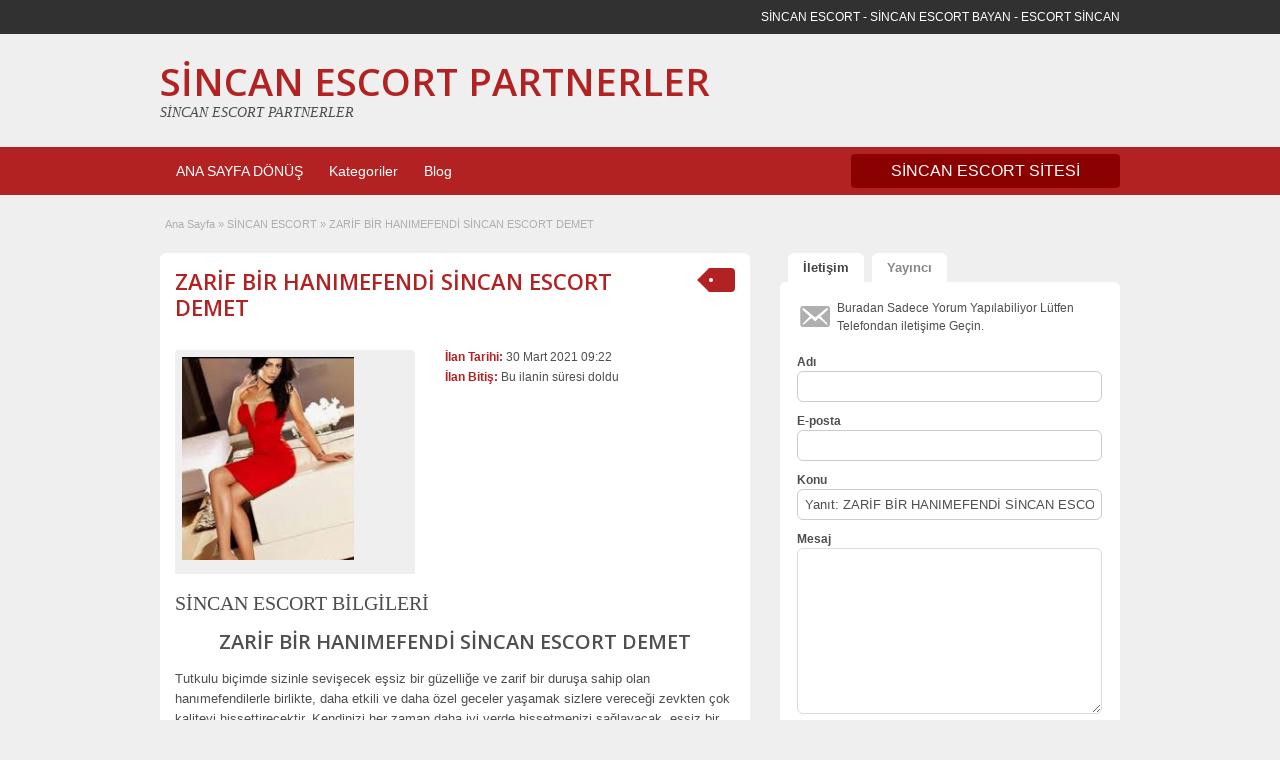

--- FILE ---
content_type: text/html; charset=UTF-8
request_url: http://www.sincano.com/ads/zarif-bir-hanimefendi-sincan-escort-demet
body_size: 12539
content:
<!DOCTYPE html>
<!--[if lt IE 7 ]> <html class="ie6" dir="ltr" lang="tr" prefix="og: https://ogp.me/ns#"> <![endif]-->
<!--[if IE 7 ]>    <html class="ie7" dir="ltr" lang="tr" prefix="og: https://ogp.me/ns#"> <![endif]-->
<!--[if IE 8 ]>    <html class="ie8" dir="ltr" lang="tr" prefix="og: https://ogp.me/ns#"> <![endif]-->
<!--[if IE 9 ]>    <html class="ie9" dir="ltr" lang="tr" prefix="og: https://ogp.me/ns#"> <![endif]-->
<!--[if (gt IE 9)|!(IE)]><!--> <html dir="ltr" lang="tr" prefix="og: https://ogp.me/ns#"> <!--<![endif]-->

<head>

	<meta http-equiv="Content-Type" content="text/html; charset=UTF-8" />
	<link rel="profile" href="http://gmpg.org/xfn/11" />

	<title>ZARİF BİR HANIMEFENDİ SİNCAN ESCORT DEMET - SİNCAN ESCORT PARTNERLER</title>
    	<meta http-equiv="X-UA-Compatible" content="IE=edge,chrome=1">
	<meta name="viewport" content="width=device-width, initial-scale=1" />

	
	<title>ZARİF BİR HANIMEFENDİ SİNCAN ESCORT DEMET - SİNCAN ESCORT PARTNERLER</title>
	<style>img:is([sizes="auto" i], [sizes^="auto," i]) { contain-intrinsic-size: 3000px 1500px }</style>
	
		<!-- All in One SEO 4.8.9 - aioseo.com -->
	<meta name="description" content="ZARİF BİR HANIMEFENDİ SİNCAN ESCORT DEMET Tutkulu biçimde sizinle sevişecek eşsiz bir güzelliğe ve zarif bir duruşa sahip olan hanımefendilerle birlikte, daha etkili ve daha özel geceler yaşamak sizlere vereceği zevkten çok kaliteyi hissettirecektir. Kendinizi her zaman daha iyi yerde hissetmenizi sağlayacak, eşsiz bir değeri sizlere sunacak ve özel hissetmenizi kolaylaştıracak unsurlarla beraber, hayallerinizi net" />
	<meta name="robots" content="max-image-preview:large" />
	<meta name="author" content="admin"/>
	<link rel="canonical" href="http://www.sincano.com/ads/zarif-bir-hanimefendi-sincan-escort-demet" />
	<meta name="generator" content="All in One SEO (AIOSEO) 4.8.9" />
		<meta property="og:locale" content="tr_TR" />
		<meta property="og:site_name" content="SİNCAN ESCORT PARTNERLER - SİNCAN ESCORT SİTESİ" />
		<meta property="og:type" content="article" />
		<meta property="og:title" content="ZARİF BİR HANIMEFENDİ SİNCAN ESCORT DEMET - SİNCAN ESCORT PARTNERLER" />
		<meta property="og:description" content="ZARİF BİR HANIMEFENDİ SİNCAN ESCORT DEMET Tutkulu biçimde sizinle sevişecek eşsiz bir güzelliğe ve zarif bir duruşa sahip olan hanımefendilerle birlikte, daha etkili ve daha özel geceler yaşamak sizlere vereceği zevkten çok kaliteyi hissettirecektir. Kendinizi her zaman daha iyi yerde hissetmenizi sağlayacak, eşsiz bir değeri sizlere sunacak ve özel hissetmenizi kolaylaştıracak unsurlarla beraber, hayallerinizi net" />
		<meta property="og:url" content="http://www.sincano.com/ads/zarif-bir-hanimefendi-sincan-escort-demet" />
		<meta property="article:published_time" content="2021-03-30T09:22:38+03:00" />
		<meta property="article:modified_time" content="2021-03-30T09:22:38+03:00" />
		<meta name="twitter:card" content="summary_large_image" />
		<meta name="twitter:title" content="ZARİF BİR HANIMEFENDİ SİNCAN ESCORT DEMET - SİNCAN ESCORT PARTNERLER" />
		<meta name="twitter:description" content="ZARİF BİR HANIMEFENDİ SİNCAN ESCORT DEMET Tutkulu biçimde sizinle sevişecek eşsiz bir güzelliğe ve zarif bir duruşa sahip olan hanımefendilerle birlikte, daha etkili ve daha özel geceler yaşamak sizlere vereceği zevkten çok kaliteyi hissettirecektir. Kendinizi her zaman daha iyi yerde hissetmenizi sağlayacak, eşsiz bir değeri sizlere sunacak ve özel hissetmenizi kolaylaştıracak unsurlarla beraber, hayallerinizi net" />
		<script type="application/ld+json" class="aioseo-schema">
			{"@context":"https:\/\/schema.org","@graph":[{"@type":"BreadcrumbList","@id":"http:\/\/www.sincano.com\/ads\/zarif-bir-hanimefendi-sincan-escort-demet#breadcrumblist","itemListElement":[{"@type":"ListItem","@id":"http:\/\/www.sincano.com#listItem","position":1,"name":"Home","item":"http:\/\/www.sincano.com","nextItem":{"@type":"ListItem","@id":"http:\/\/www.sincano.com\/ads#listItem","name":"\u0130lan Listesi"}},{"@type":"ListItem","@id":"http:\/\/www.sincano.com\/ads#listItem","position":2,"name":"\u0130lan Listesi","item":"http:\/\/www.sincano.com\/ads","nextItem":{"@type":"ListItem","@id":"http:\/\/www.sincano.com\/ad-category\/sincan-escort#listItem","name":"S\u0130NCAN ESCORT"},"previousItem":{"@type":"ListItem","@id":"http:\/\/www.sincano.com#listItem","name":"Home"}},{"@type":"ListItem","@id":"http:\/\/www.sincano.com\/ad-category\/sincan-escort#listItem","position":3,"name":"S\u0130NCAN ESCORT","item":"http:\/\/www.sincano.com\/ad-category\/sincan-escort","nextItem":{"@type":"ListItem","@id":"http:\/\/www.sincano.com\/ads\/zarif-bir-hanimefendi-sincan-escort-demet#listItem","name":"ZAR\u0130F B\u0130R HANIMEFEND\u0130 S\u0130NCAN ESCORT DEMET"},"previousItem":{"@type":"ListItem","@id":"http:\/\/www.sincano.com\/ads#listItem","name":"\u0130lan Listesi"}},{"@type":"ListItem","@id":"http:\/\/www.sincano.com\/ads\/zarif-bir-hanimefendi-sincan-escort-demet#listItem","position":4,"name":"ZAR\u0130F B\u0130R HANIMEFEND\u0130 S\u0130NCAN ESCORT DEMET","previousItem":{"@type":"ListItem","@id":"http:\/\/www.sincano.com\/ad-category\/sincan-escort#listItem","name":"S\u0130NCAN ESCORT"}}]},{"@type":"Organization","@id":"http:\/\/www.sincano.com\/#organization","name":"S\u0130NCAN ESCORT PARTNERLER","description":"S\u0130NCAN ESCORT S\u0130TES\u0130","url":"http:\/\/www.sincano.com\/"},{"@type":"Person","@id":"http:\/\/www.sincano.com\/author\/admin#author","url":"http:\/\/www.sincano.com\/author\/admin","name":"admin","image":{"@type":"ImageObject","@id":"http:\/\/www.sincano.com\/ads\/zarif-bir-hanimefendi-sincan-escort-demet#authorImage","url":"https:\/\/secure.gravatar.com\/avatar\/717d5ec71c7d206584f820678286c9dd599e1c2a1b042a08de1d3618211e4c8b?s=96&d=mm&r=g","width":96,"height":96,"caption":"admin"}},{"@type":"WebPage","@id":"http:\/\/www.sincano.com\/ads\/zarif-bir-hanimefendi-sincan-escort-demet#webpage","url":"http:\/\/www.sincano.com\/ads\/zarif-bir-hanimefendi-sincan-escort-demet","name":"ZAR\u0130F B\u0130R HANIMEFEND\u0130 S\u0130NCAN ESCORT DEMET - S\u0130NCAN ESCORT PARTNERLER","description":"ZAR\u0130F B\u0130R HANIMEFEND\u0130 S\u0130NCAN ESCORT DEMET Tutkulu bi\u00e7imde sizinle sevi\u015fecek e\u015fsiz bir g\u00fczelli\u011fe ve zarif bir duru\u015fa sahip olan han\u0131mefendilerle birlikte, daha etkili ve daha \u00f6zel geceler ya\u015famak sizlere verece\u011fi zevkten \u00e7ok kaliteyi hissettirecektir. Kendinizi her zaman daha iyi yerde hissetmenizi sa\u011flayacak, e\u015fsiz bir de\u011feri sizlere sunacak ve \u00f6zel hissetmenizi kolayla\u015ft\u0131racak unsurlarla beraber, hayallerinizi net","inLanguage":"tr-TR","isPartOf":{"@id":"http:\/\/www.sincano.com\/#website"},"breadcrumb":{"@id":"http:\/\/www.sincano.com\/ads\/zarif-bir-hanimefendi-sincan-escort-demet#breadcrumblist"},"author":{"@id":"http:\/\/www.sincano.com\/author\/admin#author"},"creator":{"@id":"http:\/\/www.sincano.com\/author\/admin#author"},"datePublished":"2021-03-30T12:22:38+03:00","dateModified":"2021-03-30T12:22:38+03:00"},{"@type":"WebSite","@id":"http:\/\/www.sincano.com\/#website","url":"http:\/\/www.sincano.com\/","name":"S\u0130NCAN ESCORT PARTNERLER","description":"S\u0130NCAN ESCORT S\u0130TES\u0130","inLanguage":"tr-TR","publisher":{"@id":"http:\/\/www.sincano.com\/#organization"}}]}
		</script>
		<!-- All in One SEO -->

<meta name="generator" content="Bu sitenin AMP ve CDN (İç Link) kurulumu emrenogay.com tarafından yapılmıştır."/><link rel='dns-prefetch' href='//maps.googleapis.com' />
<link rel='dns-prefetch' href='//fonts.googleapis.com' />
<script type="text/javascript">
/* <![CDATA[ */
window._wpemojiSettings = {"baseUrl":"https:\/\/s.w.org\/images\/core\/emoji\/16.0.1\/72x72\/","ext":".png","svgUrl":"https:\/\/s.w.org\/images\/core\/emoji\/16.0.1\/svg\/","svgExt":".svg","source":{"concatemoji":"http:\/\/www.sincano.com\/wp-includes\/js\/wp-emoji-release.min.js"}};
/*! This file is auto-generated */
!function(s,n){var o,i,e;function c(e){try{var t={supportTests:e,timestamp:(new Date).valueOf()};sessionStorage.setItem(o,JSON.stringify(t))}catch(e){}}function p(e,t,n){e.clearRect(0,0,e.canvas.width,e.canvas.height),e.fillText(t,0,0);var t=new Uint32Array(e.getImageData(0,0,e.canvas.width,e.canvas.height).data),a=(e.clearRect(0,0,e.canvas.width,e.canvas.height),e.fillText(n,0,0),new Uint32Array(e.getImageData(0,0,e.canvas.width,e.canvas.height).data));return t.every(function(e,t){return e===a[t]})}function u(e,t){e.clearRect(0,0,e.canvas.width,e.canvas.height),e.fillText(t,0,0);for(var n=e.getImageData(16,16,1,1),a=0;a<n.data.length;a++)if(0!==n.data[a])return!1;return!0}function f(e,t,n,a){switch(t){case"flag":return n(e,"\ud83c\udff3\ufe0f\u200d\u26a7\ufe0f","\ud83c\udff3\ufe0f\u200b\u26a7\ufe0f")?!1:!n(e,"\ud83c\udde8\ud83c\uddf6","\ud83c\udde8\u200b\ud83c\uddf6")&&!n(e,"\ud83c\udff4\udb40\udc67\udb40\udc62\udb40\udc65\udb40\udc6e\udb40\udc67\udb40\udc7f","\ud83c\udff4\u200b\udb40\udc67\u200b\udb40\udc62\u200b\udb40\udc65\u200b\udb40\udc6e\u200b\udb40\udc67\u200b\udb40\udc7f");case"emoji":return!a(e,"\ud83e\udedf")}return!1}function g(e,t,n,a){var r="undefined"!=typeof WorkerGlobalScope&&self instanceof WorkerGlobalScope?new OffscreenCanvas(300,150):s.createElement("canvas"),o=r.getContext("2d",{willReadFrequently:!0}),i=(o.textBaseline="top",o.font="600 32px Arial",{});return e.forEach(function(e){i[e]=t(o,e,n,a)}),i}function t(e){var t=s.createElement("script");t.src=e,t.defer=!0,s.head.appendChild(t)}"undefined"!=typeof Promise&&(o="wpEmojiSettingsSupports",i=["flag","emoji"],n.supports={everything:!0,everythingExceptFlag:!0},e=new Promise(function(e){s.addEventListener("DOMContentLoaded",e,{once:!0})}),new Promise(function(t){var n=function(){try{var e=JSON.parse(sessionStorage.getItem(o));if("object"==typeof e&&"number"==typeof e.timestamp&&(new Date).valueOf()<e.timestamp+604800&&"object"==typeof e.supportTests)return e.supportTests}catch(e){}return null}();if(!n){if("undefined"!=typeof Worker&&"undefined"!=typeof OffscreenCanvas&&"undefined"!=typeof URL&&URL.createObjectURL&&"undefined"!=typeof Blob)try{var e="postMessage("+g.toString()+"("+[JSON.stringify(i),f.toString(),p.toString(),u.toString()].join(",")+"));",a=new Blob([e],{type:"text/javascript"}),r=new Worker(URL.createObjectURL(a),{name:"wpTestEmojiSupports"});return void(r.onmessage=function(e){c(n=e.data),r.terminate(),t(n)})}catch(e){}c(n=g(i,f,p,u))}t(n)}).then(function(e){for(var t in e)n.supports[t]=e[t],n.supports.everything=n.supports.everything&&n.supports[t],"flag"!==t&&(n.supports.everythingExceptFlag=n.supports.everythingExceptFlag&&n.supports[t]);n.supports.everythingExceptFlag=n.supports.everythingExceptFlag&&!n.supports.flag,n.DOMReady=!1,n.readyCallback=function(){n.DOMReady=!0}}).then(function(){return e}).then(function(){var e;n.supports.everything||(n.readyCallback(),(e=n.source||{}).concatemoji?t(e.concatemoji):e.wpemoji&&e.twemoji&&(t(e.twemoji),t(e.wpemoji)))}))}((window,document),window._wpemojiSettings);
/* ]]> */
</script>
<style id='wp-emoji-styles-inline-css' type='text/css'>

	img.wp-smiley, img.emoji {
		display: inline !important;
		border: none !important;
		box-shadow: none !important;
		height: 1em !important;
		width: 1em !important;
		margin: 0 0.07em !important;
		vertical-align: -0.1em !important;
		background: none !important;
		padding: 0 !important;
	}
</style>
<link rel='stylesheet' id='wp-block-library-css' href='http://cdn.sincano.com/wp-includes/css/dist/block-library/style.min.css' type='text/css' media='all' />
<style id='classic-theme-styles-inline-css' type='text/css'>
/*! This file is auto-generated */
.wp-block-button__link{color:#fff;background-color:#32373c;border-radius:9999px;box-shadow:none;text-decoration:none;padding:calc(.667em + 2px) calc(1.333em + 2px);font-size:1.125em}.wp-block-file__button{background:#32373c;color:#fff;text-decoration:none}
</style>
<style id='global-styles-inline-css' type='text/css'>
:root{--wp--preset--aspect-ratio--square: 1;--wp--preset--aspect-ratio--4-3: 4/3;--wp--preset--aspect-ratio--3-4: 3/4;--wp--preset--aspect-ratio--3-2: 3/2;--wp--preset--aspect-ratio--2-3: 2/3;--wp--preset--aspect-ratio--16-9: 16/9;--wp--preset--aspect-ratio--9-16: 9/16;--wp--preset--color--black: #000000;--wp--preset--color--cyan-bluish-gray: #abb8c3;--wp--preset--color--white: #ffffff;--wp--preset--color--pale-pink: #f78da7;--wp--preset--color--vivid-red: #cf2e2e;--wp--preset--color--luminous-vivid-orange: #ff6900;--wp--preset--color--luminous-vivid-amber: #fcb900;--wp--preset--color--light-green-cyan: #7bdcb5;--wp--preset--color--vivid-green-cyan: #00d084;--wp--preset--color--pale-cyan-blue: #8ed1fc;--wp--preset--color--vivid-cyan-blue: #0693e3;--wp--preset--color--vivid-purple: #9b51e0;--wp--preset--gradient--vivid-cyan-blue-to-vivid-purple: linear-gradient(135deg,rgba(6,147,227,1) 0%,rgb(155,81,224) 100%);--wp--preset--gradient--light-green-cyan-to-vivid-green-cyan: linear-gradient(135deg,rgb(122,220,180) 0%,rgb(0,208,130) 100%);--wp--preset--gradient--luminous-vivid-amber-to-luminous-vivid-orange: linear-gradient(135deg,rgba(252,185,0,1) 0%,rgba(255,105,0,1) 100%);--wp--preset--gradient--luminous-vivid-orange-to-vivid-red: linear-gradient(135deg,rgba(255,105,0,1) 0%,rgb(207,46,46) 100%);--wp--preset--gradient--very-light-gray-to-cyan-bluish-gray: linear-gradient(135deg,rgb(238,238,238) 0%,rgb(169,184,195) 100%);--wp--preset--gradient--cool-to-warm-spectrum: linear-gradient(135deg,rgb(74,234,220) 0%,rgb(151,120,209) 20%,rgb(207,42,186) 40%,rgb(238,44,130) 60%,rgb(251,105,98) 80%,rgb(254,248,76) 100%);--wp--preset--gradient--blush-light-purple: linear-gradient(135deg,rgb(255,206,236) 0%,rgb(152,150,240) 100%);--wp--preset--gradient--blush-bordeaux: linear-gradient(135deg,rgb(254,205,165) 0%,rgb(254,45,45) 50%,rgb(107,0,62) 100%);--wp--preset--gradient--luminous-dusk: linear-gradient(135deg,rgb(255,203,112) 0%,rgb(199,81,192) 50%,rgb(65,88,208) 100%);--wp--preset--gradient--pale-ocean: linear-gradient(135deg,rgb(255,245,203) 0%,rgb(182,227,212) 50%,rgb(51,167,181) 100%);--wp--preset--gradient--electric-grass: linear-gradient(135deg,rgb(202,248,128) 0%,rgb(113,206,126) 100%);--wp--preset--gradient--midnight: linear-gradient(135deg,rgb(2,3,129) 0%,rgb(40,116,252) 100%);--wp--preset--font-size--small: 13px;--wp--preset--font-size--medium: 20px;--wp--preset--font-size--large: 36px;--wp--preset--font-size--x-large: 42px;--wp--preset--spacing--20: 0.44rem;--wp--preset--spacing--30: 0.67rem;--wp--preset--spacing--40: 1rem;--wp--preset--spacing--50: 1.5rem;--wp--preset--spacing--60: 2.25rem;--wp--preset--spacing--70: 3.38rem;--wp--preset--spacing--80: 5.06rem;--wp--preset--shadow--natural: 6px 6px 9px rgba(0, 0, 0, 0.2);--wp--preset--shadow--deep: 12px 12px 50px rgba(0, 0, 0, 0.4);--wp--preset--shadow--sharp: 6px 6px 0px rgba(0, 0, 0, 0.2);--wp--preset--shadow--outlined: 6px 6px 0px -3px rgba(255, 255, 255, 1), 6px 6px rgba(0, 0, 0, 1);--wp--preset--shadow--crisp: 6px 6px 0px rgba(0, 0, 0, 1);}:where(.is-layout-flex){gap: 0.5em;}:where(.is-layout-grid){gap: 0.5em;}body .is-layout-flex{display: flex;}.is-layout-flex{flex-wrap: wrap;align-items: center;}.is-layout-flex > :is(*, div){margin: 0;}body .is-layout-grid{display: grid;}.is-layout-grid > :is(*, div){margin: 0;}:where(.wp-block-columns.is-layout-flex){gap: 2em;}:where(.wp-block-columns.is-layout-grid){gap: 2em;}:where(.wp-block-post-template.is-layout-flex){gap: 1.25em;}:where(.wp-block-post-template.is-layout-grid){gap: 1.25em;}.has-black-color{color: var(--wp--preset--color--black) !important;}.has-cyan-bluish-gray-color{color: var(--wp--preset--color--cyan-bluish-gray) !important;}.has-white-color{color: var(--wp--preset--color--white) !important;}.has-pale-pink-color{color: var(--wp--preset--color--pale-pink) !important;}.has-vivid-red-color{color: var(--wp--preset--color--vivid-red) !important;}.has-luminous-vivid-orange-color{color: var(--wp--preset--color--luminous-vivid-orange) !important;}.has-luminous-vivid-amber-color{color: var(--wp--preset--color--luminous-vivid-amber) !important;}.has-light-green-cyan-color{color: var(--wp--preset--color--light-green-cyan) !important;}.has-vivid-green-cyan-color{color: var(--wp--preset--color--vivid-green-cyan) !important;}.has-pale-cyan-blue-color{color: var(--wp--preset--color--pale-cyan-blue) !important;}.has-vivid-cyan-blue-color{color: var(--wp--preset--color--vivid-cyan-blue) !important;}.has-vivid-purple-color{color: var(--wp--preset--color--vivid-purple) !important;}.has-black-background-color{background-color: var(--wp--preset--color--black) !important;}.has-cyan-bluish-gray-background-color{background-color: var(--wp--preset--color--cyan-bluish-gray) !important;}.has-white-background-color{background-color: var(--wp--preset--color--white) !important;}.has-pale-pink-background-color{background-color: var(--wp--preset--color--pale-pink) !important;}.has-vivid-red-background-color{background-color: var(--wp--preset--color--vivid-red) !important;}.has-luminous-vivid-orange-background-color{background-color: var(--wp--preset--color--luminous-vivid-orange) !important;}.has-luminous-vivid-amber-background-color{background-color: var(--wp--preset--color--luminous-vivid-amber) !important;}.has-light-green-cyan-background-color{background-color: var(--wp--preset--color--light-green-cyan) !important;}.has-vivid-green-cyan-background-color{background-color: var(--wp--preset--color--vivid-green-cyan) !important;}.has-pale-cyan-blue-background-color{background-color: var(--wp--preset--color--pale-cyan-blue) !important;}.has-vivid-cyan-blue-background-color{background-color: var(--wp--preset--color--vivid-cyan-blue) !important;}.has-vivid-purple-background-color{background-color: var(--wp--preset--color--vivid-purple) !important;}.has-black-border-color{border-color: var(--wp--preset--color--black) !important;}.has-cyan-bluish-gray-border-color{border-color: var(--wp--preset--color--cyan-bluish-gray) !important;}.has-white-border-color{border-color: var(--wp--preset--color--white) !important;}.has-pale-pink-border-color{border-color: var(--wp--preset--color--pale-pink) !important;}.has-vivid-red-border-color{border-color: var(--wp--preset--color--vivid-red) !important;}.has-luminous-vivid-orange-border-color{border-color: var(--wp--preset--color--luminous-vivid-orange) !important;}.has-luminous-vivid-amber-border-color{border-color: var(--wp--preset--color--luminous-vivid-amber) !important;}.has-light-green-cyan-border-color{border-color: var(--wp--preset--color--light-green-cyan) !important;}.has-vivid-green-cyan-border-color{border-color: var(--wp--preset--color--vivid-green-cyan) !important;}.has-pale-cyan-blue-border-color{border-color: var(--wp--preset--color--pale-cyan-blue) !important;}.has-vivid-cyan-blue-border-color{border-color: var(--wp--preset--color--vivid-cyan-blue) !important;}.has-vivid-purple-border-color{border-color: var(--wp--preset--color--vivid-purple) !important;}.has-vivid-cyan-blue-to-vivid-purple-gradient-background{background: var(--wp--preset--gradient--vivid-cyan-blue-to-vivid-purple) !important;}.has-light-green-cyan-to-vivid-green-cyan-gradient-background{background: var(--wp--preset--gradient--light-green-cyan-to-vivid-green-cyan) !important;}.has-luminous-vivid-amber-to-luminous-vivid-orange-gradient-background{background: var(--wp--preset--gradient--luminous-vivid-amber-to-luminous-vivid-orange) !important;}.has-luminous-vivid-orange-to-vivid-red-gradient-background{background: var(--wp--preset--gradient--luminous-vivid-orange-to-vivid-red) !important;}.has-very-light-gray-to-cyan-bluish-gray-gradient-background{background: var(--wp--preset--gradient--very-light-gray-to-cyan-bluish-gray) !important;}.has-cool-to-warm-spectrum-gradient-background{background: var(--wp--preset--gradient--cool-to-warm-spectrum) !important;}.has-blush-light-purple-gradient-background{background: var(--wp--preset--gradient--blush-light-purple) !important;}.has-blush-bordeaux-gradient-background{background: var(--wp--preset--gradient--blush-bordeaux) !important;}.has-luminous-dusk-gradient-background{background: var(--wp--preset--gradient--luminous-dusk) !important;}.has-pale-ocean-gradient-background{background: var(--wp--preset--gradient--pale-ocean) !important;}.has-electric-grass-gradient-background{background: var(--wp--preset--gradient--electric-grass) !important;}.has-midnight-gradient-background{background: var(--wp--preset--gradient--midnight) !important;}.has-small-font-size{font-size: var(--wp--preset--font-size--small) !important;}.has-medium-font-size{font-size: var(--wp--preset--font-size--medium) !important;}.has-large-font-size{font-size: var(--wp--preset--font-size--large) !important;}.has-x-large-font-size{font-size: var(--wp--preset--font-size--x-large) !important;}
:where(.wp-block-post-template.is-layout-flex){gap: 1.25em;}:where(.wp-block-post-template.is-layout-grid){gap: 1.25em;}
:where(.wp-block-columns.is-layout-flex){gap: 2em;}:where(.wp-block-columns.is-layout-grid){gap: 2em;}
:root :where(.wp-block-pullquote){font-size: 1.5em;line-height: 1.6;}
</style>
<link rel='stylesheet' id='colorbox-css' href='http://cdn.sincano.com/wp-content/themes/ank/theme-framework/js/colorbox/colorbox.css' type='text/css' media='all' />
<link rel='stylesheet' id='jquery-ui-style-css' href='http://cdn.sincano.com/wp-content/themes/ank/framework/styles/jquery-ui/jquery-ui.min.css' type='text/css' media='all' />
<link rel='stylesheet' id='font-awesome-css' href='http://cdn.sincano.com/wp-content/themes/ank/theme-framework/styles/font-awesome.min.css' type='text/css' media='all' />
<link rel='stylesheet' id='app-reports-css' href='http://cdn.sincano.com/wp-content/themes/ank/includes/reports/style.css' type='text/css' media='all' />
<link rel='stylesheet' id='at-main-css' href='http://cdn.sincano.com/wp-content/themes/ank/style.css' type='text/css' media='all' />
<link rel='stylesheet' id='at-color-css' href='http://cdn.sincano.com/wp-content/themes/ank/styles/red.css' type='text/css' media='all' />
<link rel='stylesheet' id='dashicons-css' href='http://cdn.sincano.com/wp-includes/css/dashicons.min.css' type='text/css' media='all' />
<link rel='stylesheet' id='open-sans-css' href='https://fonts.googleapis.com/css?family=Open+Sans%3A300italic%2C400italic%2C600italic%2C300%2C400%2C600&#038;subset=latin%2Clatin-ext&#038;display=fallback' type='text/css' media='all' />
<script type="text/javascript" id="jquery-core-js-extra">
/* <![CDATA[ */
var AnkaraEsc = {"ajaxurl":"http:\/\/www.sincano.com\/wp-admin\/admin-ajax.php","current_url":"http:\/\/www.sincano.com\/ads\/zarif-bir-hanimefendi-sincan-escort-demet"};
/* ]]> */
</script>
<script type="text/javascript" async="async" src="http://www.sincano.com/wp-includes/js/jquery/jquery.min.js" id="jquery-core-js"></script>
<script type="text/javascript" async="async" src="http://www.sincano.com/wp-includes/js/jquery/jquery-migrate.min.js" id="jquery-migrate-js"></script>
<script type="text/javascript" async="async" src="http://www.sincano.com/wp-content/themes/ank/framework/js/validate/jquery.validate.min.js" id="validate-js"></script>
<script type="text/javascript" id="validate-lang-js-extra">
/* <![CDATA[ */
var validateL10n = {"required":"Gerekli Alanlar\u0131 Doldurunuz.","remote":"L\u00fctfen bu alan\u0131 d\u00fczeltiniz.","email":"L\u00fctfen ge\u00e7erli bir e-posta adresi giriniz.","url":"Ge\u00e7erli Bir URL Girin","date":"L\u00fctfen ge\u00e7erli bir tarih girin","dateISO":"L\u00fctfen (ISO) format\u0131nda ge\u00e7erli bir tarih giriniz.","number":"L\u00fctfen ge\u00e7erli bir say\u0131 girin.","digits":"L\u00fctfen Sadece Rakam Girin.","creditcard":"L\u00fctfen ge\u00e7erli bir kredi kart\u0131 numaras\u0131 giriniz.","equalTo":"L\u00fctfen ayn\u0131 de\u011feri tekrar giriniz.","maxlength":"L\u00fctfen {0} dan fazla karakter girmeyiniz.","minlength":"L\u00fctfen en az  {0} karekter Giriniz.","rangelength":"L\u00fctfen {0} ile {1} aras\u0131 uzunlukta bir de\u011fer giriniz.","range":"L\u00fctfen {0} ile {1} aras\u0131nda bir de\u011fer giriniz.","max":"L\u00fctfen {0} veya daha d\u00fc\u015f\u00fck bir de\u011fer giriniz.","min":"L\u00fctfen {0} veya daha b\u00fcy\u00fck bir de\u011fer girin."};
/* ]]> */
</script>
<script type="text/javascript" async="async" src="http://www.sincano.com/wp-content/themes/ank/framework/js/validate/jquery.validate-lang.js" id="validate-lang-js"></script>
<script type="text/javascript" async="async" src="http://www.sincano.com/wp-content/themes/ank/includes/js/jquery.tinynav.js" id="tinynav-js"></script>
<script type="text/javascript" async="async" src="http://www.sincano.com/wp-content/themes/ank/theme-framework/js/footable/jquery.footable.min.js" id="footable-js"></script>
<script type="text/javascript" id="theme-scripts-js-extra">
/* <![CDATA[ */
var classipress_params = {"appTaxTag":"ad_tag","require_images":"","ad_parent_posting":"yes","ad_currency":"$","currency_position":"left","home_url":"http:\/\/www.sincano.com\/","ajax_url":"\/wp-admin\/admin-ajax.php","nonce":"ce5e6ec1ab","text_processing":"\u0130\u015fleniyor...","text_require_images":"L\u00fctfen en az 1 resim y\u00fckleyin.","text_before_delete_ad":"Bu ilan\u0131 silmek istedi\u011finize emin misiniz?","text_mobile_navigation":"Y\u00f6n","loader":"http:\/\/www.sincano.com\/wp-content\/themes\/ank\/images\/loader.gif","listing_id":"0"};
/* ]]> */
</script>
<script type="text/javascript" async="async" src="http://www.sincano.com/wp-content/themes/ank/includes/js/theme-scripts.min.js" id="theme-scripts-js"></script>
<script type="text/javascript" async="async" src="http://maps.googleapis.com/maps/api/js?language=en&amp;region=US" id="google-maps-js"></script>
<script type="text/javascript" async="async" src="http://www.sincano.com/wp-content/themes/ank/theme-framework/js/colorbox/jquery.colorbox.min.js" id="colorbox-js"></script>
<link rel="https://api.w.org/" href="http://www.sincano.com/wp-json/" /><link rel="alternate" title="oEmbed (JSON)" type="application/json+oembed" href="http://www.sincano.com/wp-json/oembed/1.0/embed?url=http%3A%2F%2Fwww.sincano.com%2Fads%2Fzarif-bir-hanimefendi-sincan-escort-demet" />
<link rel="alternate" title="oEmbed (XML)" type="text/xml+oembed" href="http://www.sincano.com/wp-json/oembed/1.0/embed?url=http%3A%2F%2Fwww.sincano.com%2Fads%2Fzarif-bir-hanimefendi-sincan-escort-demet&#038;format=xml" />
		<link rel="amphtml" href="http://0813.site/ads/zarif-bir-hanimefendi-sincan-escort-demet"/>
			<link rel="shortcut icon" href="http://www.sincano.com/wp-content/themes/ank/images/favicon.ico" />

	<meta name="generator" content="AnkaraEsc 1.1.9" />
<meta property="og:type" content="article" />
<meta property="og:locale" content="tr_TR" />
<meta property="og:site_name" content="SİNCAN ESCORT PARTNERLER" />
<meta property="og:image" content="http://cdn.sincano.com/wp-content/uploads/2021/03/Screenshot_18.png" />
<meta property="og:url" content="http://www.sincano.com/ads/zarif-bir-hanimefendi-sincan-escort-demet" />
<meta property="og:title" content="ZARİF BİR HANIMEFENDİ SİNCAN ESCORT DEMET" />
<meta property="og:Description" content="ZARİF BİR HANIMEFENDİ SİNCAN ESCORT DEMET Tutkulu biçimde sizinle sevişecek eşsiz bir güzelliğe ve zarif bir duruşa sahip olan hanımefendilerle birlikte, daha etkili ve daha özel geceler yaş..." />
<meta property="article:published_time" content="2021-03-30T09:22:38+03:00" />
<meta property="article:modified_time" content="2021-03-30T09:22:38+03:00" />
<meta property="article:author" content="http://www.sincano.com/author/admin" />
<style type="text/css">.recentcomments a{display:inline !important;padding:0 !important;margin:0 !important;}</style>	<style type="text/css" id="cp-header-css">
			#logo h1 a,
		#logo h1 a:hover,
		#logo .description {
			color: ##666666;
		}
		
	</style>
	
    <style type="text/css">

					body { background: #EFEFEF; }
		
		
		
		
		
					.usttaraf-menu, .header_main_bg { background: #EFEFEF; }
		
		
		
		
					.footer { background: #313131; }
		
		
		
		
					.footer_main_res { width: 940px; }
			@media screen and (max-width: 860px) {
				.footer_main_res { width: 100%; }
				#footer .inner {
					float: left;
					width: 95%;
				}
			}
		
					.footer_main_res div.column { width: 200px; }
			@media screen and (max-width: 860px) {
				.footer_main_res div.column {
					float: left;
					width: 95%;
				}
			}
		
	</style>

</head>

<body class="wp-singular ad_listing-template-default single single-ad_listing postid-1213 wp-theme-ank">

	
	<div class="container">

		
				


<div class="header">

	<div class="ustun_basi">

		<div class="header_top_res">

			<p>
		SİNCAN ESCORT - SİNCAN ESCORT BAYAN - ESCORT SİNCAN
			</p>

		</div>

	</div>


	<div class="usttaraf-menu">

		<div class="header_main_bg">

			<div class="header_main_res">

				<div id="logo">

											<h1 class="site-title">
							<a href="http://www.sincano.com/" title="SİNCAN ESCORT PARTNERLER" rel="home">
								SİNCAN ESCORT PARTNERLER							</a>
						</h1>
																<div class="description">SİNCAN ESCORT PARTNERLER</div>
					
				</div>

				
				<div class="clr"></div>

			</div>

		</div>

	</div>


	<div class="ust_menu">

		<div class="ust_taraf_menu">

			<ul id="kafa-menusu" class="menu"><li id="menu-item-35" class="menu-item menu-item-type-custom menu-item-object-custom menu-item-home menu-item-35"><a href="http://www.sincano.com">ANA SAYFA DÖNÜŞ</a></li>
<li id="menu-item-36" class="menu-item menu-item-type-post_type menu-item-object-page menu-item-36"><a href="http://www.sincano.com/kategoriler">Kategoriler</a><div class="avantajli_kisimlar" id="avantajli_kisimlar"><div class="kedisolu first"><ul class="anakara-list"><li class="anakara kat-itemi-71"><a href="http://www.sincano.com/ad-category/ankara-otele-gelen-escort" title="Ankara otele gelen escort bayanlar hakkında detaylı bilgiler paylaşılmaktadır.">ANKARA OTELE GELEN ESCORT</a>  </li>
<li class="anakara kat-itemi-69"><a href="http://www.sincano.com/ad-category/batikent-escort" title="Batıkent escort bayanlar hakkında detaylı bilgiler paylaşılmaktadır.">BATIKENT ESCORT</a>  </li>
</ul>
</div><!-- /kedisolu -->
<div class="kedisolu"><ul class="anakara-list"><li class="anakara kat-itemi-70"><a href="http://www.sincano.com/ad-category/elvankent-escort" title="Elvankent escort bayanlar hakkında detaylı bilgiler paylaşılmaktadır.">ELVANKENT ESCORT</a>  </li>
<li class="anakara kat-itemi-67"><a href="http://www.sincano.com/ad-category/eryaman-escort" title="Eryaman escort bayanlar hakkında detaylı bilgiler paylaşılmaktadır.">ERYAMAN ESCORT</a>  </li>
</ul>
</div><!-- /kedisolu -->
<div class="kedisolu"><ul class="anakara-list"><li class="anakara kat-itemi-68"><a href="http://www.sincano.com/ad-category/etimesgut-escort" title="Etimesgut escort bayanlar hakkında detaylı bilgiler paylaşılmaktadır.">ETİMESGUT ESCORT</a>  </li>
<li class="anakara kat-itemi-20"><a href="http://www.sincano.com/ad-category/sincan-escort" title="">SİNCAN ESCORT</a>  </li>
</ul>
</div><!-- /kedisolu -->
</div></li>
<li id="menu-item-37" class="menu-item menu-item-type-post_type menu-item-object-page current_page_parent menu-item-37"><a href="http://www.sincano.com/blog">Blog</a></li>
</ul>
			<a href="/" class="obtn oranj_buton">SİNCAN ESCORT SİTESİ</a>

			<div class="clr"></div>

		</div>

	</div>
	
</div>

		
		
		

<div class="content">

	<div class="icerik_bolu">

		<div class="gorunmedik_sey">

			<div id="breadcrumb"><div id="crumbs">
		<div class="breadcrumb-trail breadcrumbs" itemprop="breadcrumb"><span class="trail-begin"><a href="http://www.sincano.com" title="SİNCAN ESCORT PARTNERLER" rel="home">Ana Sayfa</a></span>
			 <span class="sep">&raquo;</span> <a href="http://www.sincano.com/ad-category/sincan-escort">SİNCAN ESCORT</a>
			 <span class="sep">&raquo;</span> <span class="trail-end">ZARİF BİR HANIMEFENDİ SİNCAN ESCORT DEMET</span>
		</div></div></div>

			<div class="clr"></div>

			<div class="icindeki_sol">

				
				
				
					
						
						
						<div class="dis_golgebloku ">

							<div class="golgeliblok">

								
	<div class="tags price-wrap">
		<span class="ust-baslik"><p class="yazi-ucret">&nbsp;</p></span>
	</div>


								<h1 class="single-listing"><a href="http://www.sincano.com/ads/zarif-bir-hanimefendi-sincan-escort-demet" title="ZARİF BİR HANIMEFENDİ SİNCAN ESCORT DEMET">ZARİF BİR HANIMEFENDİ SİNCAN ESCORT DEMET</a></h1>

								<div class="clr"></div>

								
								<div class="pad5 dotted"></div>

								<div class="bigright ">

									<ul>

									
										<li id="cp_listed"><span>İlan Tarihi:</span> 30 Mart 2021 09:22</li>
																			<li id="cp_expires"><span>İlan Bitiş:</span> Bu ilanin süresi doldu</li>
									
									</ul>

								</div>


								
									<div class="bigleft">

										<div id="ana-res">

											<a href="http://cdn.sincano.com/wp-content/uploads/2021/03/Screenshot_18.png" class="img-main" data-rel="colorbox" title="ZARİF BİR HANIMEFENDİ SİNCAN ESCORT DEMET"><img class="img-responsive" src="http://cdn.sincano.com/wp-content/uploads/2021/03/Screenshot_18.png" title="" alt="" /></a>
											<div class="clr"></div>

										</div>

										<div id="geren-resim">

											
											<div class="clr"></div>

										</div>

									</div>

								
								<div class="clr"></div>

								
								<div class="single-main">

									
									<div class="tanimlama-noktasi">SİNCAN ESCORT BİLGİLERİ</div>
									<br>

									<h2 style="text-align: center;">ZARİF BİR HANIMEFENDİ SİNCAN ESCORT DEMET</h2>
<p>Tutkulu biçimde sizinle sevişecek eşsiz bir güzelliğe ve zarif bir duruşa sahip olan hanımefendilerle birlikte, daha etkili ve daha özel geceler yaşamak sizlere vereceği zevkten çok kaliteyi hissettirecektir. Kendinizi her zaman daha iyi yerde hissetmenizi sağlayacak, eşsiz bir değeri sizlere sunacak ve özel hissetmenizi kolaylaştıracak unsurlarla beraber, hayallerinizi net biçimde görebilmeyi ve deliler gibi zevke doymayı da istediğiniz an elde edebilirsiniz. Aradığınız en keyifli ve en özel deneyimlerle beraber olmak, daha fazlasını her an talep edebilecek duruma gelmek istediğinizde, heyecanınızı paylaşacak farklı kadınlarda bu sitede mükemmel hisleri yaşatabilir. Ben Demet. 27 yaşındayım. 1.70 boyunda ve 57 kilodayım. Tamamen kendine özen gösteren ve bakımlı, harika sevişme imkanlarını sunarken de fanteziye doyabilmenizi sağlayacak bir kadın olmam sayesinde, hayalinizdeki gecelere ulaşmanızı kolaylaştırırım.<strong> Sincan Escort</strong> her açıdan aklınızdan geçecek tüm fantezileri yaşatacak, her zaman unutulmaza ulaşmanızı da kolaylaştıracak etkileri sizlerle buluşturacaktır.<br />
Yeni bir deneyimin karşılığını almanın ve fanteziye daha hızlı ulaşabilmek içinde keyif almaya devam etmenin verdiği yeni duygularla birlikte, harika deneyim şansınızı artırarak zevke doyacaksınız. Kalitemi bir kere hissettiğinizde diğer kadınların her an yavan geldiğini, hiçbir zaman mutlu edemediklerini ve sizleri heyecanlandırmadıklarını anlarsınız. Sizleri düşünerek heyecanlı bir duyguyla buluşturmayı, daha önce tatmadığınız duyguları en özel haliyle buluşturabilmeyi ve keyif almanızı sağlamamla beraber, yeni deneyim şansınızda artacaktır. <strong><a href="http://www.sincano.com">Sincan Escort</a> </strong>tadını yaşamak ve hayalinizdeki kadına ulaşabilmek için her ne kadar fırsat sunuyor olsa da, bunu benim gibi kaliteli bir kadınla sürdürmek daha da iyi hissettirecektir. Geceler boyunca sürdürülecek en özel etkiler ve en farklı fanteziler sayesinde, deneyim konusunda asla problem yaşamayarak kendinizi şımartabilirsiniz.<br />
Gecenin en özel halini yaşamanın ve hayatınızın seksle bütünleşmesini de kolaylaştırmayı istediğinizde, ihtiyaçlarınıza yönelik bir deneyim ve harika duygularla bütünleşme imkanını da ulaşabilirsiniz. İstediğiniz gibi zevkli dokunuşlara ulaşmanın ve hayallerinizi karşılayacak özel kadınlara da ulaşabilmenin verdiği keyifle, heyecanın saatlerce sürmesi kolaylaşabilir. <strong><a href="http://www.etimesgutum.com">Sincan Escort</a> </strong>her güze fırsatı sonuna kadar sizlere ulaştırıp, doymanızı sağlayan kadınlarla iletişim hattınız olacaktır.</p>

								</div>

									<div class="prdetails">
					<p class="dashicons-before tags"><a href="http://www.sincano.com/ad-tag/sincan-escort" rel="tag">Sincan Escort</a></p>
				<p class="dashicons-before stats">1032 genel görüntüleme, 1 today</p> 		<p class="dashicons-before print">&nbsp;&nbsp;</p>
			</div>

	<div class="note"><strong>İlan Kodu:</strong> 1556062ed45e38d7</div>
	<div class="dotted"></div>
	<div class="pad5"></div>
<p class="edit"><a href="#" class="dashicons-before reports_form_link">sorun bildirin</a></p><div class="report-form"><div class="reports_message"><span class="spinner"></span>İsteğiniz işlenirken, lütfen bekleyin....</div><div class="reports_form"><form method="post" enctype="text/plain"><select name="report"><option value="Saldırgan içerik">Saldırgan içerik</option><option value="Geçersiz teklif">Geçersiz teklif</option><option value="Spam">Spam</option><option value="Diğer">Diğer</option></select><input type="submit" name="submit" value="Rapor" /><input type="hidden" name="type" value="post" /><input type="hidden" name="id" value="1213" /><input type="hidden" name="nonce" value="ca2d7896e0" /></form></div></div>
							</div>

						</div>

						
					
					
				
				<div class="clr"></div>

				
				
				


	<div class="dis_golgebloku start">

		<div class="golgeliblok">

			<div id="comments">

				<div id="comments_wrap">

					
					
					
	<div id="respond">

		<h2 class="dotted">Yorum Yazınız</h2>

		<div class="cancel-comment-reply">
			<a rel="nofollow" id="cancel-comment-reply-link" href="/ads/zarif-bir-hanimefendi-sincan-escort-demet#respond" style="display:none;">Cevabı iptal et</a>		</div>


		
			<form action="http://www.sincano.com/wp-comments-post.php" method="post" id="commentform" class="commentform">

				
				<fieldset class="form-comments">

					
					
						<p class="comments">
							<label for="author">Adı (gerekli)</label>
							<input type="text" name="author" id="author" class="text required" value="" size="22" tabindex="1" />
						</p>

						<div class="clr"></div>

						<p class="comments">
							<label for="email">E-posta (görünür degil) (gerekli)</label>
							<input type="text" name="email" id="email" class="text required email" value="" size="22" tabindex="2" />
						</p>

						<div class="clr"></div>

						<p class="comments">
							<label for="url">website</label>
							<input type="text" name="url" id="url" class="text" value="" size="22" tabindex="3" />
						</p>

						<div class="clr"></div>

					
					<!--<li><small><strong>XHTML:</strong> You can use these tags: &lt;a href=&quot;&quot; title=&quot;&quot;&gt; &lt;abbr title=&quot;&quot;&gt; &lt;acronym title=&quot;&quot;&gt; &lt;b&gt; &lt;blockquote cite=&quot;&quot;&gt; &lt;cite&gt; &lt;code&gt; &lt;del datetime=&quot;&quot;&gt; &lt;em&gt; &lt;i&gt; &lt;q cite=&quot;&quot;&gt; &lt;s&gt; &lt;strike&gt; &lt;strong&gt; </small><div class="clr"></div></li>-->

					<p class="comments-box">
						<textarea name="comment" rows="" cols="" id="comment" class="required" tabindex="4"></textarea>
					</p>

					<div class="clr"></div>

					<p class="comments">
						<input name="submit" type="submit" id="submit" tabindex="5" class="oranj_buton" value="Yorum Yazınız" />
						<input type="hidden" name="comment_post_ID" value="1213" />
					</p>

					<input type='hidden' name='comment_post_ID' value='1213' id='comment_post_ID' />
<input type='hidden' name='comment_parent' id='comment_parent' value='0' />
					
				</fieldset>

			</form>

		
		<div class="clr"></div>

	</div> <!-- /respond -->


					
					
				</div> 

			</div>

		</div>

	</div>


			</div>

			<div class="icindeki_sag">	<div class="ustucreti">		<ul class="navigasyonucu">						<li><a href="#priceblock2"><span class="big">İletişim</span></a></li>			<li><a href="#priceblock3"><span class="big">Yayıncı</span></a></li>		</ul>				<div id="priceblock2" class="sidebar-block">			<div class="clr"></div>			<div class="singletab">			

<form name="mainform" id="mainform" class="iletisim_form" action="#priceblock2" method="post" enctype="multipart/form-data">

	<input type="hidden" id="_cp_contact_nonce" name="_cp_contact_nonce" value="81ba3f0bea" /><input type="hidden" name="_wp_http_referer" value="/ads/zarif-bir-hanimefendi-sincan-escort-demet" />
	
	<p class="dashicons-before contact_msg">Buradan Sadece Yorum Yapılabiliyor Lütfen Telefondan iletişime Geçin.</p>

	<ol>
		<li>
			<label>Adı</label>
			<input name="from_name" id="from_name" type="text" minlength="2" value="" class="text required" />
			<div class="clr"></div>
		</li>

		<li>
			<label>E-posta</label>
			<input name="from_email" id="from_email" type="text" minlength="5" value="" class="text required email" />
			<div class="clr"></div>
		</li>

		<li>
			<label>Konu</label>
			<input name="subject" id="subject" type="text" minlength="2" value="Yanıt: ZARİF BİR HANIMEFENDİ SİNCAN ESCORT DEMET" class="text required" />
			<div class="clr"></div>
		</li>

		<li>
			<label>Mesaj</label>
			<textarea name="message" id="message" rows="" cols="" class="text required"></textarea>
			<div class="clr"></div>
		</li>

		<li>
					</li>

		<li>
			<input name="submit" type="submit" id="submit_inquiry" class="oranj_buton" value="Bilgi İste" />
		</li>

	</ol>

	<input type="hidden" name="send_email" value="yes" />

</form>
			</div>		</div>		<div id="priceblock3" class="sidebar-block">			<div class="clr"></div>			<div class="postertab">				<div class="priceblocksmall dotted">					<div id="userphoto">						<p class='image-thumb'><img alt='' src='https://secure.gravatar.com/avatar/717d5ec71c7d206584f820678286c9dd599e1c2a1b042a08de1d3618211e4c8b?s=140&#038;d=mm&#038;r=g' srcset='https://secure.gravatar.com/avatar/717d5ec71c7d206584f820678286c9dd599e1c2a1b042a08de1d3618211e4c8b?s=280&#038;d=mm&#038;r=g 2x' class='avatar avatar-140 photo' height='140' width='140' loading='lazy' decoding='async'/></p>					</div>					<ul class="member">						<li><span>Yayınlanma Tarihi :</span>							<a href="http://www.sincano.com/author/admin">admin</a>						</li>						<li><span>Üyelik Başlangıcı:</span> 22 Ağustos 2019</li>					</ul>										<div class="pad5"></div>					<div class="clr"></div>				</div>				<div class="pad5"></div>				<h3>Diğer Escort İlanları admin</h3>				<div class="pad5"></div>				<ul>																			<li class="dashicons-before"><a href="http://www.sincano.com/ads/zevk-almadan-seks-yapmayan-sincan-escort-fidan">ZEVK ALMADAN SEKS YAPMAYAN SİNCAN ESCORT FİDAN</a></li>											<li class="dashicons-before"><a href="http://www.sincano.com/ads/topuklu-fantezisi-icin-sincan-escort-merve">Topuklu fantezisi için Sincan Escort Merve</a></li>											<li class="dashicons-before"><a href="http://www.sincano.com/ads/kusursuz-fantezici-etimesgut-escort-ceyda">KUSURSUZ FANTEZİCİ ETİMESGUT ESCORT CEYDA</a></li>											<li class="dashicons-before"><a href="http://www.sincano.com/ads/unutulmaz-geceler-icin-sincan-escort-sinem">UNUTULMAZ GECELER İÇİN SİNCAN ESCORT SİNEM</a></li>											<li class="dashicons-before"><a href="http://www.sincano.com/ads/seks-asigi-sincan-escort-tulin">Seks Aşığı Sincan Escort Tülin</a></li>																	</ul>				<div class="pad5"></div>				<a href="http://www.sincano.com/author/admin" class="btn"><span>Son İlanları: admin &raquo;</span></a>			</div>		</div>	</div>				</div>
			<div class="clr"></div>

		</div>

	</div>

</div>

				


<div class="footer">



		<div class="footer_menu">



				<div class="footer_menu_res">



						


						<div class="clr"></div>



				</div><!-- /footer_menu_res -->



		</div><!-- /footer_menu -->



		<div class="footer_main">



				<div class="footer_main_res">



						<div class="dotted">



								 <!-- no dynamic sidebar so don't do anything --> 


								<div class="clr"></div>



						</div><!-- /dotted -->



						<p>&copy; 2026 SİNCAN ESCORT PARTNERLER. Tüm Hakları Saklıdır.</p>



						


						<div class="right">

						<p><a href="http://www.eryamanda.com/" title="Escort Eryaman">Escort Eryaman</a> - <a href="/" target="_blank">Sincan Escort</a> | <a href="/" target="_blank">Sincan Escort Bayan</a> | <a href="/sitemap.xml" target="_blank" rel="nofollow">Sitemap XML</a> - | <a href="/" target="_blank">Escort Sincan</a> | <a href="http://www.ankaraaltin.com" title="sincan escort" target="_blank">Sincan escort</a> | <a href="/robots.txt" target="_blank" rel="nofollow">Robots</a></p>


						</div>



						


						<div class="clr"></div>


				</div><!-- /footer_main_res -->
<center><a href="http://www.sincanburada.com" title="Ankara Escort" rel="dofollow" target="_blank">Ankara Escort</a></center>
<center><a href="http://www.sincanburada.com" title="Eryaman Escort" rel="dofollow" target="_blank">Eryaman Escort</a></center>
<center><a href="http://www.sincanburada.com" title="Kızılay Escort" rel="dofollow" target="_blank">Kızılay Escort</a></center>
<center><a href="http://www.sincanburada.com" title="Çankaya Escort" rel="dofollow" target="_blank">Çankaya Escort</a></center>
<center><a href="http://www.sincanburada.com" title="Ankara Otele Gelen Escort" rel="dofollow" target="_blank">Ankara Otele Gelen Escort</a></center>
<center><a href="http://www.sincanburada.com" title="Ankara Rus Escort" rel="dofollow" target="_blank">Ankara Rus Escort</a></center>



		</div><!-- /footer_main -->
</div><!-- /footer -->
<center>
<h1>
<a href="http://www.bayanur.com" title="Ankara Escort" rel="dofollow" target="_blank">Ankara Escort</a>
</h1>
</center>		
	</div>

	<script type="speculationrules">
{"prefetch":[{"source":"document","where":{"and":[{"href_matches":"\/*"},{"not":{"href_matches":["\/wp-*.php","\/wp-admin\/*","\/wp-content\/uploads\/*","\/wp-content\/*","\/wp-content\/plugins\/*","\/wp-content\/themes\/ank\/*","\/*\\?(.+)"]}},{"not":{"selector_matches":"a[rel~=\"nofollow\"]"}},{"not":{"selector_matches":".no-prefetch, .no-prefetch a"}}]},"eagerness":"conservative"}]}
</script>
<script type="text/javascript" async="async" src="http://www.sincano.com/wp-includes/js/comment-reply.min.js" id="comment-reply-js" async="async" data-wp-strategy="async"></script>
<script type="text/javascript" async="async" src="http://www.sincano.com/wp-includes/js/jquery/ui/core.min.js" id="jquery-ui-core-js"></script>
<script type="text/javascript" async="async" src="http://www.sincano.com/wp-includes/js/jquery/ui/menu.min.js" id="jquery-ui-menu-js"></script>
<script type="text/javascript" async="async" src="http://www.sincano.com/wp-includes/js/dist/dom-ready.min.js" id="wp-dom-ready-js"></script>
<script type="text/javascript" async="async" src="http://www.sincano.com/wp-includes/js/dist/hooks.min.js" id="wp-hooks-js"></script>
<script type="text/javascript" async="async" src="http://www.sincano.com/wp-includes/js/dist/i18n.min.js" id="wp-i18n-js"></script>
<script type="text/javascript" id="wp-i18n-js-after">
/* <![CDATA[ */
wp.i18n.setLocaleData( { 'text direction\u0004ltr': [ 'ltr' ] } );
/* ]]> */
</script>
<script type="text/javascript" id="wp-a11y-js-translations">
/* <![CDATA[ */
( function( domain, translations ) {
	var localeData = translations.locale_data[ domain ] || translations.locale_data.messages;
	localeData[""].domain = domain;
	wp.i18n.setLocaleData( localeData, domain );
} )( "default", {"translation-revision-date":"2025-11-19 07:19:44+0000","generator":"GlotPress\/4.0.3","domain":"messages","locale_data":{"messages":{"":{"domain":"messages","plural-forms":"nplurals=2; plural=n > 1;","lang":"tr"},"Notifications":["Bildirimler"]}},"comment":{"reference":"wp-includes\/js\/dist\/a11y.js"}} );
/* ]]> */
</script>
<script type="text/javascript" async="async" src="http://www.sincano.com/wp-includes/js/dist/a11y.min.js" id="wp-a11y-js"></script>
<script type="text/javascript" async="async" src="http://www.sincano.com/wp-includes/js/jquery/ui/autocomplete.min.js" id="jquery-ui-autocomplete-js"></script>
<script type="text/javascript" async="async" src="http://www.sincano.com/wp-includes/js/jquery/ui/mouse.min.js" id="jquery-ui-mouse-js"></script>
<script type="text/javascript" async="async" src="http://www.sincano.com/wp-includes/js/jquery/ui/slider.min.js" id="jquery-ui-slider-js"></script>
<script type="text/javascript" id="app-reports-js-extra">
/* <![CDATA[ */
var app_reports = {"ajax_url":"\/wp-admin\/admin-ajax.php","images_url":"http:\/\/www.sincano.com\/wp-content\/themes\/ank\/includes\/reports\/images\/"};
/* ]]> */
</script>
<script type="text/javascript" async="async" src="http://www.sincano.com/wp-content/themes/ank/includes/reports/scripts/reports.js" id="app-reports-js"></script>

	
<script defer src="https://static.cloudflareinsights.com/beacon.min.js/vcd15cbe7772f49c399c6a5babf22c1241717689176015" integrity="sha512-ZpsOmlRQV6y907TI0dKBHq9Md29nnaEIPlkf84rnaERnq6zvWvPUqr2ft8M1aS28oN72PdrCzSjY4U6VaAw1EQ==" data-cf-beacon='{"version":"2024.11.0","token":"2e89970e355c4a35a25dc18958ad2544","r":1,"server_timing":{"name":{"cfCacheStatus":true,"cfEdge":true,"cfExtPri":true,"cfL4":true,"cfOrigin":true,"cfSpeedBrain":true},"location_startswith":null}}' crossorigin="anonymous"></script>
</body>

</html>


--- FILE ---
content_type: text/javascript
request_url: http://www.sincano.com/wp-content/themes/ank/theme-framework/js/footable/jquery.footable.min.js
body_size: 4732
content:
/*!
 * FooTable - Awesome Responsive Tables
 * Version : 2.0.3
 * http://fooplugins.com/plugins/footable-jquery/
 *
 * Requires jQuery - http://jquery.com/
 *
 * Copyright 2014 Steven Usher & Brad Vincent
 * Released under the MIT license
 * You are free to use FooTable in commercial projects as long as this copyright header is left intact.
 *
 * Date: 11 Nov 2014
 */
(function(e,t){function a(){var e=this;e.id=null,e.busy=!1,e.start=function(t,a){e.busy||(e.stop(),e.id=setTimeout(function(){t(),e.id=null,e.busy=!1},a),e.busy=!0)},e.stop=function(){null!==e.id&&(clearTimeout(e.id),e.id=null,e.busy=!1)}}function i(i,o,n){var r=this;r.id=n,r.table=i,r.options=o,r.breakpoints=[],r.breakpointNames="",r.columns={},r.plugins=t.footable.plugins.load(r);var l=r.options,d=l.classes,s=l.events,u=l.triggers,f=0;return r.timers={resize:new a,register:function(e){return r.timers[e]=new a,r.timers[e]}},r.init=function(){var a=e(t),i=e(r.table);if(t.footable.plugins.init(r),i.hasClass(d.loaded))return r.raise(s.alreadyInitialized),undefined;r.raise(s.initializing),i.addClass(d.loading),i.find(l.columnDataSelector).each(function(){var e=r.getColumnData(this);r.columns[e.index]=e});for(var o in l.breakpoints)r.breakpoints.push({name:o,width:l.breakpoints[o]}),r.breakpointNames+=o+" ";r.breakpoints.sort(function(e,t){return e.width-t.width}),i.unbind(u.initialize).bind(u.initialize,function(){i.removeData("footable_info"),i.data("birakmanoktasi",""),i.trigger(u.resize),i.removeClass(d.loading),i.addClass(d.loaded).addClass(d.main),r.raise(s.initialized)}).unbind(u.redraw).bind(u.redraw,function(){r.redraw()}).unbind(u.resize).bind(u.resize,function(){r.resize()}).unbind(u.expandFirstRow).bind(u.expandFirstRow,function(){i.find(l.toggleSelector).first().not("."+d.detailShow).trigger(u.toggleRow)}).unbind(u.expandAll).bind(u.expandAll,function(){i.find(l.toggleSelector).not("."+d.detailShow).trigger(u.toggleRow)}).unbind(u.collapseAll).bind(u.collapseAll,function(){i.find("."+d.detailShow).trigger(u.toggleRow)}),i.trigger(u.initialize),a.bind("resize.footable",function(){r.timers.resize.stop(),r.timers.resize.start(function(){r.raise(u.resize)},l.delay)})},r.addRowToggle=function(){if(l.addRowToggle){var t=e(r.table),a=!1;t.find("span."+d.toggle).remove();for(var i in r.columns){var o=r.columns[i];if(o.toggle){a=!0;var n="> tbody > tr:not(."+d.detail+",."+d.disabled+") > td:nth-child("+(parseInt(o.index,10)+1)+"),"+"> tbody > tr:not(."+d.detail+",."+d.disabled+") > th:nth-child("+(parseInt(o.index,10)+1)+")";return t.find(n).not("."+d.detailCell).prepend(e(l.toggleHTMLElement).addClass(d.toggle)),undefined}}a||t.find("> tbody > tr:not(."+d.detail+",."+d.disabled+") > td:first-child").add("> tbody > tr:not(."+d.detail+",."+d.disabled+") > th:first-child").not("."+d.detailCell).prepend(e(l.toggleHTMLElement).addClass(d.toggle))}},r.setColumnClasses=function(){var t=e(r.table);for(var a in r.columns){var i=r.columns[a];if(null!==i.className){var o="",n=!0;e.each(i.matches,function(e,t){n||(o+=", "),o+="> tbody > tr:not(."+d.detail+") > td:nth-child("+(parseInt(t,10)+1)+")",n=!1}),t.find(o).not("."+d.detailCell).addClass(i.className)}}},r.bindToggleSelectors=function(){var t=e(r.table);r.hasAnyBreakpointColumn()&&(t.find(l.toggleSelector).unbind(u.toggleRow).bind(u.toggleRow,function(){var t=e(this).is("tr")?e(this):e(this).parents("tr:first");r.toggleDetail(t)}),t.find(l.toggleSelector).unbind("click.footable").bind("click.footable",function(a){t.is(".birakmanoktasi")&&e(a.target).is("td,th,."+d.toggle)&&e(this).trigger(u.toggleRow)}))},r.parse=function(e,t){var a=l.parsers[t.type]||l.parsers.alpha;return a(e)},r.getColumnData=function(t){var a=e(t),i=a.data("hide"),o=a.index();i=i||"",i=jQuery.map(i.split(","),function(e){return jQuery.trim(e)});var n={index:o,hide:{},type:a.data("type")||"alpha",name:a.data("name")||e.trim(a.text()),ignore:a.data("ignore")||!1,toggle:a.data("toggle")||!1,className:a.data("class")||null,matches:[],names:{},group:a.data("group")||null,groupName:null,isEditable:a.data("editable")};if(null!==n.group){var d=e(r.table).find('> thead > tr.footable-group-row > th[data-group="'+n.group+'"], > thead > tr.footable-group-row > td[data-group="'+n.group+'"]').first();n.groupName=r.parse(d,{type:"alpha"})}var u=parseInt(a.prev().attr("colspan")||0,10);f+=u>1?u-1:0;var p=parseInt(a.attr("colspan")||0,10),c=n.index+f;if(p>1){var b=a.data("names");b=b||"",b=b.split(",");for(var g=0;p>g;g++)n.matches.push(g+c),b.length>g&&(n.names[g+c]=b[g])}else n.matches.push(c);n.hide["default"]="all"===a.data("hide")||e.inArray("default",i)>=0;var h=!1;for(var m in l.breakpoints)n.hide[m]="all"===a.data("hide")||e.inArray(m,i)>=0,h=h||n.hide[m];n.hasBreakpoint=h;var v=r.raise(s.columnData,{column:{data:n,th:t}});return v.column.data},r.getViewportWidth=function(){return window.innerWidth||(document.body?document.body.offsetWidth:0)},r.calculateWidth=function(e,t){return jQuery.isFunction(l.calculateWidthOverride)?l.calculateWidthOverride(e,t):(t.viewportWidth<t.width&&(t.width=t.viewportWidth),t.parentWidth<t.width&&(t.width=t.parentWidth),t)},r.hasBreakpointColumn=function(e){for(var t in r.columns)if(r.columns[t].hide[e]){if(r.columns[t].ignore)continue;return!0}return!1},r.hasAnyBreakpointColumn=function(){for(var e in r.columns)if(r.columns[e].hasBreakpoint)return!0;return!1},r.resize=function(){var t=e(r.table);if(t.is(":visible")){if(!r.hasAnyBreakpointColumn())return t.trigger(u.redraw),undefined;var a={width:t.width(),viewportWidth:r.getViewportWidth(),parentWidth:t.parent().width()};a=r.calculateWidth(t,a);var i=t.data("footable_info");if(t.data("footable_info",a),r.raise(s.resizing,{old:i,info:a}),!i||i&&i.width&&i.width!==a.width){for(var o,n=null,l=0;r.breakpoints.length>l;l++)if(o=r.breakpoints[l],o&&o.width&&a.width<=o.width){n=o;break}var d=null===n?"default":n.name,f=r.hasBreakpointColumn(d),p=t.data("birakmanoktasi");t.data("birakmanoktasi",d).removeClass("default birakmanoktasi").removeClass(r.breakpointNames).addClass(d+(f?" birakmanoktasi":"")),d!==p&&(t.trigger(u.redraw),r.raise(s.birakmanoktasi,{birakmanoktasi:d,info:a}))}r.raise(s.resized,{old:i,info:a})}},r.redraw=function(){r.addRowToggle(),r.bindToggleSelectors(),r.setColumnClasses();var t=e(r.table),a=t.data("birakmanoktasi"),i=r.hasBreakpointColumn(a);t.find("> tbody > tr:not(."+d.detail+")").data("detail_created",!1).end().find("> thead > tr:last-child > th").each(function(){var i=r.columns[e(this).index()],o="",n=!0;e.each(i.matches,function(e,t){n||(o+=", ");var a=t+1;o+="> tbody > tr:not(."+d.detail+") > td:nth-child("+a+")",o+=", > tfoot > tr:not(."+d.detail+") > td:nth-child("+a+")",o+=", > colgroup > col:nth-child("+a+")",n=!1}),o+=', > thead > tr[data-group-row="true"] > th[data-group="'+i.group+'"]';var l=t.find(o).add(this);if(""!==a&&(i.hide[a]===!1?l.addClass("footable-visible").show():l.removeClass("footable-visible").hide()),1===t.find("> thead > tr.footable-group-row").length){var s=t.find('> thead > tr:last-child > th[data-group="'+i.group+'"]:visible, > thead > tr:last-child > th[data-group="'+i.group+'"]:visible'),u=t.find('> thead > tr.footable-group-row > th[data-group="'+i.group+'"], > thead > tr.footable-group-row > td[data-group="'+i.group+'"]'),f=0;e.each(s,function(){f+=parseInt(e(this).attr("colspan")||1,10)}),f>0?u.attr("colspan",f).show():u.hide()}}).end().find("> tbody > tr."+d.detailShow).each(function(){r.createOrUpdateDetailRow(this)}),t.find("[data-bind-name]").each(function(){r.toggleInput(this)}),t.find("> tbody > tr."+d.detailShow+":visible").each(function(){var t=e(this).next();t.hasClass(d.detail)&&(i?t.show():t.hide())}),t.find("> thead > tr > th.footable-last-column, > tbody > tr > td.footable-last-column").removeClass("footable-last-column"),t.find("> thead > tr > th.footable-first-column, > tbody > tr > td.footable-first-column").removeClass("footable-first-column"),t.find("> thead > tr, > tbody > tr").find("> th.footable-visible:last, > td.footable-visible:last").addClass("footable-last-column").end().find("> th.footable-visible:first, > td.footable-visible:first").addClass("footable-first-column"),r.raise(s.redrawn)},r.toggleDetail=function(t){var a=t.jquery?t:e(t),i=a.next();a.hasClass(d.detailShow)?(a.removeClass(d.detailShow),i.hasClass(d.detail)&&i.hide(),r.raise(s.rowCollapsed,{row:a[0]})):(r.createOrUpdateDetailRow(a[0]),a.addClass(d.detailShow).next().show(),r.raise(s.rowExpanded,{row:a[0]}))},r.removeRow=function(t){var a=t.jquery?t:e(t);a.hasClass(d.detail)&&(a=a.prev());var i=a.next();a.data("detail_created")===!0&&i.remove(),a.remove(),r.raise(s.rowRemoved)},r.appendRow=function(t){var a=t.jquery?t:e(t);e(r.table).find("tbody").append(a),r.redraw()},r.getColumnFromTdIndex=function(t){var a=null;for(var i in r.columns)if(e.inArray(t,r.columns[i].matches)>=0){a=r.columns[i];break}return a},r.createOrUpdateDetailRow=function(t){var a,i=e(t),o=i.next(),n=[];if(i.data("detail_created")===!0)return!0;if(i.is(":hidden"))return!1;if(r.raise(s.rowDetailUpdating,{row:i,detail:o}),i.find("> td:hidden").each(function(){var t=e(this).index(),a=r.getColumnFromTdIndex(t),i=a.name;if(a.ignore===!0)return!0;t in a.names&&(i=a.names[t]);var o=e(this).attr("data-bind-name");if(null!=o&&e(this).is(":empty")){var l=e("."+d.detailInnerValue+"["+'data-bind-value="'+o+'"]');e(this).html(e(l).contents().detach())}var s;return a.isEditable!==!1&&(a.isEditable||e(this).find(":input").length>0)&&(null==o&&(o="bind-"+e.now()+"-"+t,e(this).attr("data-bind-name",o)),s=e(this).contents().detach()),s||(s=e(this).contents().clone(!0,!0)),n.push({name:i,value:r.parse(this,a),display:s,group:a.group,groupName:a.groupName,bindName:o}),!0}),0===n.length)return!1;var u=i.find("> td:visible").length,f=o.hasClass(d.detail);return f||(o=e('<tr class="'+d.detail+'"><td class="'+d.detailCell+'"><div class="'+d.detailInner+'"></div></td></tr>'),i.after(o)),o.find("> td:first").attr("colspan",u),a=o.find("."+d.detailInner).empty(),l.createDetail(a,n,l.createGroupedDetail,l.detailSeparator,d),i.data("detail_created",!0),r.raise(s.rowDetailUpdated,{row:i,detail:o}),!f},r.raise=function(t,a){r.options.debug===!0&&e.isFunction(r.options.log)&&r.options.log(t,"event"),a=a||{};var i={ft:r};e.extend(!0,i,a);var o=e.Event(t,i);return o.ft||e.extend(!0,o,i),e(r.table).trigger(o),o},r.reset=function(){var t=e(r.table);t.removeData("footable_info").data("birakmanoktasi","").removeClass(d.loading).removeClass(d.loaded),t.find(l.toggleSelector).unbind(u.toggleRow).unbind("click.footable"),t.find("> tbody > tr").removeClass(d.detailShow),t.find("> tbody > tr."+d.detail).remove(),r.raise(s.reset)},r.toggleInput=function(t){var a=e(t).attr("data-bind-name");if(null!=a){var i=e("."+d.detailInnerValue+"["+'data-bind-value="'+a+'"]');null!=i&&(e(t).is(":visible")?e(i).is(":empty")||e(t).html(e(i).contents().detach()):e(t).is(":empty")||e(i).html(e(t).contents().detach()))}},r.init(),r}t.footable={options:{delay:100,breakpoints:{phone:480,tablet:1024},parsers:{alpha:function(t){return e(t).data("value")||e.trim(e(t).text())},numeric:function(t){var a=e(t).data("value")||e(t).text().replace(/[^0-9.\-]/g,"");return a=parseFloat(a),isNaN(a)&&(a=0),a}},addRowToggle:!0,calculateWidthOverride:null,toggleSelector:" > tbody > tr:not(.footable-row-detail)",columnDataSelector:"> thead > tr:last-child > th, > thead > tr:last-child > td",detailSeparator:":",toggleHTMLElement:"<span />",createGroupedDetail:function(e){for(var t={_none:{name:null,data:[]}},a=0;e.length>a;a++){var i=e[a].group;null!==i?(i in t||(t[i]={name:e[a].groupName||e[a].group,data:[]}),t[i].data.push(e[a])):t._none.data.push(e[a])}return t},createDetail:function(t,a,i,o,n){var r=i(a);for(var l in r)if(0!==r[l].data.length){"_none"!==l&&t.append('<div class="'+n.detailInnerGroup+'">'+r[l].name+"</div>");for(var d=0;r[l].data.length>d;d++){var s=r[l].data[d].name?o:"";t.append(e("<div></div>").addClass(n.detailInnerRow).append(e("<div></div>").addClass(n.detailInnerName).append(r[l].data[d].name+s)).append(e("<div></div>").addClass(n.detailInnerValue).attr("data-bind-value",r[l].data[d].bindName).append(r[l].data[d].display)))}}},classes:{main:"footable",loading:"footable-loading",loaded:"footable-loaded",toggle:"footable-toggle",disabled:"footable-disabled",detail:"footable-row-detail",detailCell:"footable-row-detail-cell",detailInner:"footable-row-detail-inner",detailInnerRow:"footable-row-detail-row",detailInnerGroup:"footable-row-detail-group",detailInnerName:"footable-row-detail-name",detailInnerValue:"footable-row-detail-value",detailShow:"anlasilmaz-detayli-gosterge"},triggers:{initialize:"footable_initialize",resize:"footable_resize",redraw:"footable_redraw",toggleRow:"footable_toggle_row",expandFirstRow:"footable_expand_first_row",expandAll:"footable_expand_all",collapseAll:"footable_collapse_all"},events:{alreadyInitialized:"footable_already_initialized",initializing:"footable_initializing",initialized:"footable_initialized",resizing:"footable_resizing",resized:"footable_resized",redrawn:"footable_redrawn",birakmanoktasi:"footable_breakpoint",columnData:"footable_column_data",rowDetailUpdating:"footable_row_detail_updating",rowDetailUpdated:"footable_row_detail_updated",rowCollapsed:"footable_row_collapsed",rowExpanded:"footable_row_expanded",rowRemoved:"footable_row_removed",reset:"footable_reset"},debug:!1,log:null},version:{major:0,minor:5,toString:function(){return t.footable.version.major+"."+t.footable.version.minor},parse:function(e){var t=/(\d+)\.?(\d+)?\.?(\d+)?/.exec(e);return{major:parseInt(t[1],10)||0,minor:parseInt(t[2],10)||0,patch:parseInt(t[3],10)||0}}},plugins:{_validate:function(a){if(!e.isFunction(a))return t.footable.options.debug===!0&&console.error('Validation failed, expected type "function", received type "{0}".',typeof a),!1;var i=new a;return"string"!=typeof i.name?(t.footable.options.debug===!0&&console.error('Validation failed, plugin does not implement a string property called "name".',i),!1):e.isFunction(i.init)?(t.footable.options.debug===!0&&console.log('Validation succeeded for plugin "'+i.name+'".',i),!0):(t.footable.options.debug===!0&&console.error('Validation failed, plugin "'+i.name+'" does not implement a function called "init".',i),!1)},registered:[],register:function(a,i){t.footable.plugins._validate(a)&&(t.footable.plugins.registered.push(a),"object"==typeof i&&e.extend(!0,t.footable.options,i))},load:function(e){var a,i,o=[];for(i=0;t.footable.plugins.registered.length>i;i++)try{a=t.footable.plugins.registered[i],o.push(new a(e))}catch(n){t.footable.options.debug===!0&&console.error(n)}return o},init:function(e){for(var a=0;e.plugins.length>a;a++)try{e.plugins[a].init(e)}catch(i){t.footable.options.debug===!0&&console.error(i)}}}};var o=0;e.fn.footable=function(a){a=a||{};var n=e.extend(!0,{},t.footable.options,a);return this.each(function(){o++;var t=new i(this,n,o);e(this).data("footable",t)})}})(jQuery,window);